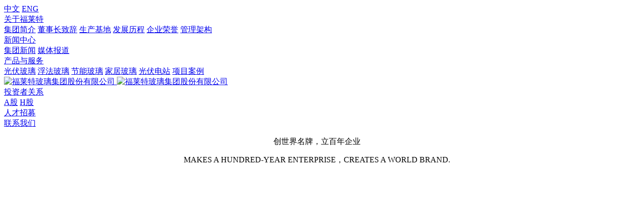

--- FILE ---
content_type: text/html; charset=utf-8
request_url: https://flatgroup.com.cn/about
body_size: 7553
content:
<!DOCTYPE html>
<html>
<head> 
	<meta charset="utf-8">
	<meta http-equiv="X-UA-Compatible" content="IE=edge" />
	<title>集团简介_关于福莱特_福莱特玻璃集团股份有限公司</title>
	<meta name="keywords" content="福莱特玻璃集团股份有限公司,太阳能光伏玻璃,优质浮法玻璃,节能玻璃,家居玻璃">
	<meta name="description" content="创世界名牌，立百年企业">
	<meta name="viewport" content="width=device-width, initial-scale=1, maximum-scale=1, user-scalable=no">
	
		<link rel="shortcut icon" href="/favicon.ico?v=1.3.5">
		<link rel="stylesheet" type="text/css" href="/public/static/index/package/bootstrap/3.3.7/bootstrap.min.css"/>
	<link rel="stylesheet" type="text/css" href="/public/static/index/web_default/css/css.css?v=1.3.7"/>
	<!--[if lt IE 9]>
	<script src="/public/static/index/web_default/js/html5.min.js"></script>
	<script src="/public/static/index/web_default/js/respond.min.js"></script>
	<script type="text/javascript" src="/public/static/index/web_default/js/selectivizr.js" ></script>
	<![endif]-->
	<!--Include Js-->
	<script type="text/javascript" src="/public/static/index/package/seajs/3.0.3/sea.js?v=3.0.3"></script>
	<script type="text/javascript" src="/public/static/index/web_default/js/config.js?v=1.0.8"></script>
	<script type="text/javascript">
		var searchUrl="/search"
		var emailMsg='Please fill in the email correctly';
		var panel_menu='栏目',
			panel_language='语言',
			indexUrl="/";
					var gm_credit_on=false;
			</script>
		</head>
<body>
<div id="page">
	<header class="header  is_header " id="header">
		<div class="inner">
			<div class="container clearfix" >
				<div class="top_nav clearfix">
					<div class="left_nav">
																	</div>
					<div class="lang_right">
												<a href="/" title="中文">中文</a>
												<a href="/en" title="ENG">ENG</a>
											</div>
				</div>
				<div class="nav_list text-center">
					<a href="#menu" class="mm_btn">
						<div class="menu_bar">
							<div class="menu_bar_item top">
								<div class="rect top"></div>
							</div>
							<div class="menu_bar_item mid">
								<div class="rect mid"></div>
							</div>
							<div class="menu_bar_item bottom">
								<div class="rect bottom"></div>
							</div>
						</div>
					</a>  
					<div class="box_nav clearfix">
						<div class="w_37">
														<div class="col-md-4 ">
								<a href="/about" >
																	关于福莱特								</a>
									
								<div class="nav_sed">
																			<a href="/about#profile" >集团简介</a>
																				<a href="/about#speech" >董事长致辞</a>
																				<a href="/about#base" >生产基地</a>
																				<a href="/about#history" >发展历程</a>
																				<a href="/about#honor" >企业荣誉</a>
																				<a href="/about#framework" >管理架构</a>
																		</div>
															</div>
														<div class="col-md-4 ">
								<a href="/news" >
																	新闻中心								</a>
									
								<div class="nav_sed">
																			<a href="/news/group-news" >集团新闻</a>
																			<a href="/news/media-coverage" >媒体报道</a>
																	</div>
															</div>
														<div class="col-md-4 ">
								<a href="/product" >
																	产品与服务								</a>
									
								<div class="nav_sed">
																			<a href="/product#pv-glass" >光伏玻璃</a>
																				<a href="/product#float-glass" >浮法玻璃</a>
																				<a href="/product#architectural-glass" >节能玻璃</a>
																				<a href="/product#household-glass" >家居玻璃</a>
																				<a href="/product#solar-power-station" >光伏电站</a>
																				<a href="/case" >项目案例</a>
																		</div>
															</div>
													</div>
						<div class="col-md-3 logo_c">
							<a href="/">
								<img src="/public/uploads/image/20200819/1597827190138274.png" class="logo_1" alt="福莱特玻璃集团股份有限公司" title="福莱特玻璃集团股份有限公司"/>
								<img src="/public/uploads/image/20200819/1597827190114494.png" class="logo_2" alt="福莱特玻璃集团股份有限公司" title="福莱特玻璃集团股份有限公司" />
							</a>
						</div>
						<div class="w_37">
														<div class="col-md-4 ">
								<a href="/investor" >
																	投资者关系								</a>
									
								<div class="nav_sed">
																			<a href="http://www.sse.com.cn/disclosure/listedinfo/announcement/index.shtml?productId=601865" >A股</a>
																			<a href="/investor/hong-kong-stock" >H股</a>
																	</div>
															</div>
														<div class="col-md-4 ">
								<a href="/recruit" >
																	人才招募								</a>
															</div>
														<div class="col-md-4 ">
								<a href="/contact" >
																	联系我们								</a>
															</div>
													</div>
					</div>
				</div>
			</div>
		</div>
	</header>
	<section class="col-banner col-banner46" id="col-banner" >
		<div class="swiper-container banner-container">
			<div class="swiper-wrapper">
								<div data-background="/public/uploads/image/20200821/1597970646536391.jpg" class="swiper-slide swiper-lazy" id="full"  style="height:970px;">
					<div class="container">
						<div class="ban_cont" id="about" style="text-align:center">
							
							<p>创世界名牌，立百年企业</p><p>MAKES A HUNDRED-YEAR ENTERPRISE，CREATES A WORLD BRAND.</p>							<a href="#" class="down_"></a>
													</div>
					</div>
					<div class="swiper-lazy-preloader"></div>
				</div>
							</div>
			<div class="swiper-pagination "></div>
		</div>
			</section>
	<nav id="menu" class="mm-menu_offcanvas">
	<div id="panel-menu">
		<ul>
			<li><a href="/" >网站首页</a></li>
						<li class="active"><a href="/about" >关于福莱特</a>
					
				<ul>
											<li><a href="/about#profile" >集团简介</a></li>
												<li><a href="/about#speech" >董事长致辞</a></li>
												<li><a href="/about#base" >生产基地</a></li>
												<li><a href="/about#history" >发展历程</a></li>
												<li><a href="/about#honor" >企业荣誉</a></li>
												<li><a href="/about#framework" >管理架构</a></li>
										</ul>
					
							</li>
						<li ><a href="/news" >新闻中心</a>
					
				<ul>
											<li><a href="/news/group-news" >集团新闻</a></li>
											<li><a href="/news/media-coverage" >媒体报道</a></li>
									</ul>
					
							</li>
						<li ><a href="/product" >产品与服务</a>
					
				<ul>
											<li><a href="/product#pv-glass" >光伏玻璃</a></li>
												<li><a href="/product#float-glass" >浮法玻璃</a></li>
												<li><a href="/product#architectural-glass" >节能玻璃</a></li>
												<li><a href="/product#household-glass" >家居玻璃</a></li>
												<li><a href="/product#solar-power-station" >光伏电站</a></li>
												<li><a href="/case" >项目案例</a></li>
										</ul>
					
							</li>
						<li ><a href="/investor" >投资者关系</a>
					
				<ul>
											<li><a href="http://www.sse.com.cn/disclosure/listedinfo/announcement/index.shtml?productId=601865" >A股</a></li>
											<li><a href="/investor/hong-kong-stock" >H股</a></li>
									</ul>
					
							</li>
						<li ><a href="/recruit" >人才招募</a>
							</li>
						<li ><a href="/contact" >联系我们</a>
							</li>
					</ul>
	</div>
	<div id="panel-language">
		<ul>
							<li><a href="/en">ENG</a></li>
						</ul>
	</div>
</nav>	

<div class="vicenav"  id="navlist" >
	<div class="container">
				<div class="navList">
			<p class="visible-xs visible-sm"><a href="javascript:;">集团简介</a></p>
			<ul class="clearfix">
										<li class="active"><a href="/about#profile" >集团简介</a></li>
												<li class=""><a href="/about#speech" >董事长致辞</a></li>
												<li class=""><a href="/about#base" >生产基地</a></li>
												<li class=""><a href="/about#history" >发展历程</a></li>
												<li class=""><a href="/about#honor" >企业荣誉</a></li>
												<li class=""><a href="/about#framework" >管理架构</a></li>
									</ul>
		</div>
			</div>
</div>
<div class="col-page col-page-about">
	<div class="col-profile">
		<a class="target-fix" name="profile"></a>
		<div class="container">
			<div class="about_editor">
				<div class="content"><p style="text-align: center;"><img src="/public/uploads/image/20200821/1597973150100134.png"/></p><p style="margin-top: 0px; margin-bottom: 0px; text-align: justify; direction: ltr; unicode-bidi: embed; text-indent: 2em; line-height: 2em;"><span style="color: black; font-family: 微软雅黑, Microsoft YaHei; font-size: 18px;">福莱特玻璃集团创始于1998年6月，是全球领先的光伏玻璃生产商，集玻璃研发、制造、加工和销售为一体。集团主要产品涵盖太阳能光伏玻璃、优质浮法玻璃、节能玻璃、家居玻璃四大领域，并涉及太阳能光伏电站的建设和石英岩矿开采，通过多年关键核心技术研发与产品迭代，如今已形成完整的产业链。</span></p><p style="margin-top: 0px; margin-bottom: 0px; text-align: justify; direction: ltr; unicode-bidi: embed; text-indent: 2em; line-height: 2em;"><span style="color: black; font-family: 微软雅黑, Microsoft YaHei; font-size: 18px;">公司于2015年11月在香港联交所上市，2019年2月在上海证券交易所主板上市，成为嘉兴市第一家A+H两地上市企业，目前公司光伏玻璃市占率约30%。福莱特以全球视野积极布局浙江嘉兴、安徽滁州、江苏南通、越南等生产基地，从未停止发展脚步。</span></p><p style="margin-top: 0px; margin-bottom: 0px; text-align: justify; direction: ltr; unicode-bidi: embed; text-indent: 2em; line-height: 2em;"><span style="color: black; font-family: 微软雅黑, Microsoft YaHei; font-size: 18px;">公司始终坚守光伏玻璃行业，在自我变革中不断突破发展，有力推动光伏产业结构升级及低碳化进程，为全球的清洁能源转型及碳中和目标的实现贡献力量。</span></p><p style="text-align: center;"><img src="/public/uploads/image/20200821/1597973151428811.jpg"/><video class="edui-upload-video vjs-default-skin gm-upload-video               video-js" controls="" preload="none" width="300" height="240" src="/public/uploads/video/20200821/1597973245741050.mp4" data-setup="{}" poster=""><source src="/public/uploads/video/20200821/1597973245741050.mp4" type="video/mp4"/></video><img src="/public/uploads/image/20200821/1597973152349202.jpg"/></p></div>
			</div>
		</div>
	</div>
	<div class="col-speech">
		<a class="target-fix" name="speech"></a>
		<div class="container">
			<h2>董事长致辞</h2>
			<h4>CHAIRMAN’S SPEECHES</h4>
			<div class="editor"><div class="editor wow fadeInUp" data-wow-delay="0.4s" style="visibility: visible; animation-delay: 0.4s; animation-name: fadeInUp;"><p style="margin-top: 0px; margin-bottom: 0px; text-align: justify; direction: ltr; unicode-bidi: embed; text-indent: 2em; line-height: 2em;"><span style="font-family: 微软雅黑, Microsoft YaHei; font-size: 20px; color: rgb(255, 255, 255);">不积跬步，无以至千里，不积小流，无以成江海。历经二十余载，福莱特深耕光伏玻璃行业，栉风沐雨，与时俱进，坚定前行，目前已发展成为全球领先的光伏玻璃生产商。依托优质产品、技术创新和可持续服务，以“创新兴企、人才强企、能源筑企”为经营理念，福莱特构建了良性的光伏产业生态链。</span></p><p style="margin-top: 0px; margin-bottom: 0px; text-align: justify; direction: ltr; unicode-bidi: embed; text-indent: 2em; line-height: 2em;"><span style="font-family: 微软雅黑, Microsoft YaHei; font-size: 20px; color: rgb(255, 255, 255);">共融共生，同创同享。福莱特勇担“共创世界绿色价值”伟大使命，前瞻布局，稳健经营，把企业命运融入社会发展浪潮之中，为广大股东和员工创造价值，为社会经济增光添彩，为地球绿色发展持续贡献福莱特力量，携手并进，向着民族振兴“强国梦”阔步前行！</span></p><p style="margin-top: 0px; margin-bottom: 0px; text-align: justify; direction: ltr; unicode-bidi: embed; text-indent: 2em; line-height: 2em;"><span style="font-family: 微软雅黑, Microsoft YaHei; font-size: 20px; color: rgb(255, 255, 255);">雄关漫道真如铁，而今迈步从头越。新的征程，福莱特将继续凝心聚力，勤耕不辍，矢志不渝，勇登高峰，与行业内众多伙伴齐头并进，加快产业绿色低碳转型发展，绘就绿色发展新蓝图！</span></p></div></div>
		</div>
	</div>
	<div class="col-base">
		<a class="target-fix" name="base"></a>
		<div class="container">
			<h2>生产基地</h2>
			<div class="swiper-container base-container">
				<div class="swiper-wrapper">
										<div class="swiper-slide">
						<div class="item">
							<div class="img_box">
								<div class="img"><img src="/public/uploads/image/20241125/1732494223133878.jpg" alt="福莱特玻璃集团股份有限公司"></div>
								<div class="title_img">
									<h2>福莱特玻璃集团股份有限公司</h2>
									<div class="content">主要产品：光伏玻璃 浮法玻璃 节能玻璃 <br/></div>
									<div class="icon">浙江省嘉兴市秀洲工业区运河路</div>
									<span class="cover_more">&#xe61b;</span>
								</div>
							</div>
						</div>
					</div>
										<div class="swiper-slide">
						<div class="item">
							<div class="img_box">
								<div class="img"><img src="/public/uploads/image/20241125/1732497306592202.jpg" alt="浙江嘉福玻璃有限公司"></div>
								<div class="title_img">
									<h2>浙江嘉福玻璃有限公司</h2>
									<div class="content">主要产品：光伏玻璃</div>
									<div class="icon">浙江省嘉兴市秀洲区洪合镇洪福路</div>
									<span class="cover_more">&#xe61b;</span>
								</div>
							</div>
						</div>
					</div>
										<div class="swiper-slide">
						<div class="item">
							<div class="img_box">
								<div class="img"><img src="/public/uploads/image/20241125/1732497444616923.jpg" alt="安徽福莱特光伏玻璃有限公司"></div>
								<div class="title_img">
									<h2>安徽福莱特光伏玻璃有限公司</h2>
									<div class="content">主要产品：光伏玻璃</div>
									<div class="icon">安徽凤阳县硅工业园淮河大道南侧</div>
									<span class="cover_more">&#xe61b;</span>
								</div>
							</div>
						</div>
					</div>
										<div class="swiper-slide">
						<div class="item">
							<div class="img_box">
								<div class="img"><img src="/public/uploads/image/20241125/1732497590564059.jpg" alt="浙江福莱特玻璃有限公司"></div>
								<div class="title_img">
									<h2>浙江福莱特玻璃有限公司</h2>
									<div class="content">主要产品：家居玻璃</div>
									<div class="icon">浙江省嘉兴市秀洲区运河路</div>
									<span class="cover_more">&#xe61b;</span>
								</div>
							</div>
						</div>
					</div>
										<div class="swiper-slide">
						<div class="item">
							<div class="img_box">
								<div class="img"><img src="/public/uploads/image/20241125/1732497730322366.jpg" alt="福莱特（越南）有限公司"></div>
								<div class="title_img">
									<h2>福莱特（越南）有限公司</h2>
									<div class="content">主要产品：光伏玻璃</div>
									<div class="icon">越南海防市</div>
									<span class="cover_more">&#xe61b;</span>
								</div>
							</div>
						</div>
					</div>
										<div class="swiper-slide">
						<div class="item">
							<div class="img_box">
								<div class="img"><img src="/public/uploads/image/20241125/1732497867598353.jpg" alt="福莱特（南通）光伏玻璃有限公司"></div>
								<div class="title_img">
									<h2>福莱特（南通）光伏玻璃有限公司</h2>
									<div class="content">主要产品：光伏玻璃</div>
									<div class="icon">江苏省通州湾江海联动开发示范区东港池东侧、纬二路西侧</div>
									<span class="cover_more">&#xe61b;</span>
								</div>
							</div>
						</div>
					</div>
									</div>
			</div>
		</div>
		<div class="black_bg"></div>
		
	</div>
	<div class="col-history">
		<a class="target-fix" name="history"></a>
		<div class="container">
			<h2 class="text-center">发展历程</h2>
			<div class="content">
每一个注定被历史铭记的印痕，都宣扬着福莱特集团蜕变后的崭新腾飞</div>
			<div class="history_list">
				<div class="history-container swiper-container">
					<div class="swiper-wrapper">
												<div class="swiper-slide">
							<div class="item">
								<span class="line"></span>
								<h3>2022</h3>
								<a href="javascript:;" class="title_his">公司深化石英砂资源布局，矿产资源储量超16700万吨，成本优势逐步深化。</a>
								<div class="editor_content">公司深化石英砂资源布局，矿产资源储量超16700万吨，成本优势逐步深化。</div>
							</div>
						</div>
												<div class="swiper-slide">
							<div class="item">
								<span class="line"></span>
								<h3>2021</h3>
								<a href="javascript:;" class="title_his">公司光伏玻璃日熔化量突破10000吨，开始在南通布局新的生产基地。</a>
								<div class="editor_content"><p>公司光伏玻璃日熔化量突破10000吨，开始在南通布局新的生产基地。</p></div>
							</div>
						</div>
												<div class="swiper-slide">
							<div class="item">
								<span class="line"></span>
								<h3>2019</h3>
								<a href="javascript:;" class="title_his">上海证券交易所主板A股成功上市，加快全球化进程。</a>
								<div class="editor_content"><p>上海证券交易所主板A股成功上市，加快全球化进程。</p></div>
							</div>
						</div>
												<div class="swiper-slide">
							<div class="item">
								<span class="line"></span>
								<h3>2016</h3>
								<a href="javascript:;" class="title_his">福莱特（越南）有限公司成立，正式布局海外，投资建设越南生产基地。</a>
								<div class="editor_content"><p>福莱特（越南）有限公司成立，正式布局海外，投资建设越南生产基地。</p></div>
							</div>
						</div>
												<div class="swiper-slide">
							<div class="item">
								<span class="line"></span>
								<h3>2015</h3>
								<a href="javascript:;" class="title_his">福莱特成功登陆香港联交所主板，完成H股上市，借力资本市场，迈入发展新纪元。</a>
								<div class="editor_content"><p>福莱特成功登陆香港联交所主板，完成H股上市，借力资本市场，迈入发展新纪元。</p></div>
							</div>
						</div>
												<div class="swiper-slide">
							<div class="item">
								<span class="line"></span>
								<h3>2011</h3>
								<a href="javascript:;" class="title_his">公司开始在安徽布局基地，同年通过拍卖竞得安徽省凤阳县玻璃石英岩矿采矿权，取得了一定的矿产资源储备。嘉兴本部生产基地优质浮法玻璃生产线点火投产。</a>
								<div class="editor_content"><p>公司开始在安徽布局基地，同年通过拍卖竞得安徽省凤阳县玻璃石英岩矿采矿权，取得了一定的矿产资源储备。嘉兴本部生产基地优质浮法玻璃生产线点火投产。</p></div>
							</div>
						</div>
												<div class="swiper-slide">
							<div class="item">
								<span class="line"></span>
								<h3>2006</h3>
								<a href="javascript:;" class="title_his">上海福莱特玻璃有限公司成立，正式进军光伏玻璃领域，成为国内第一家、世界第四家通过瑞士SPF认证的光伏玻璃企业。</a>
								<div class="editor_content"><p>上海福莱特玻璃有限公司成立，正式进军光伏玻璃领域，成为国内第一家、世界第四家通过瑞士SPF认证的光伏玻璃企业。</p><p><br/></p></div>
							</div>
						</div>
												<div class="swiper-slide">
							<div class="item">
								<span class="line"></span>
								<h3>1998</h3>
								<a href="javascript:;" class="title_his">福莱特玻璃成立，以玻璃制品和化工产品销售为主营业务，开始发展之路。</a>
								<div class="editor_content"><p>福莱特玻璃成立，以玻璃制品和化工产品销售为主营业务，开始发展之路。</p><p><br/></p></div>
							</div>
						</div>
											</div>
				</div>
			</div>
			<div class="his_editor">
				<p>25年的成长历程，创新无处不在</p>
								<h4>25 YEARS OF GROWTH, INNOVATION EVERYWHERE</h4>
								<div class="swiper-button-prev swiper-button"><i class="fa fa-angle-left"></i></div>
				<div class="swiper-button-next swiper-button"><i class="fa fa-angle-right"></i></div>
			</div>
		</div>
	</div>
	<div class="col-honor">
		<a class="target-fix" name="honor"></a>
		<div class="container">
			<h2>企业荣誉</h2>
			<div class="content"></div>
			<div class="honor_list">
				<div class="honor-container swiper-container">
					<div class="swiper-wrapper">
												<div class="swiper-slide">
							<a id="fancybox" title="单项冠军示范企业" data-fancybox-group="gallery3" href="/public/uploads/image/20230321/1679377137197869.png">
								<div class="img"><img data-src="/public/uploads/thumb/3/475x356/20230321-1679377137197869.png" class="swiper-lazy" width="100%" alt="单项冠军示范企业"></div>
							</a>
							<div class="swiper-lazy-preloader"></div>
						</div>
												<div class="swiper-slide">
							<a id="fancybox" title="2017年全国工商联上规模民营企业" data-fancybox-group="gallery3" href="/public/uploads/image/20230321/1679366923210632.png">
								<div class="img"><img data-src="/public/uploads/thumb/3/475x356/20230321-1679366923210632.png" class="swiper-lazy" width="100%" alt="2017年全国工商联上规模民营企业"></div>
							</a>
							<div class="swiper-lazy-preloader"></div>
						</div>
												<div class="swiper-slide">
							<a id="fancybox" title="省级企业研究院" data-fancybox-group="gallery3" href="/public/uploads/image/20230321/1679366975356109.jpg">
								<div class="img"><img data-src="/public/uploads/thumb/3/475x356/20230321-1679366975356109.jpg" class="swiper-lazy" width="100%" alt="省级企业研究院"></div>
							</a>
							<div class="swiper-lazy-preloader"></div>
						</div>
												<div class="swiper-slide">
							<a id="fancybox" title="高新技术企业证书2022-2025" data-fancybox-group="gallery3" href="/public/uploads/image/20230321/1679367180867843.png">
								<div class="img"><img data-src="/public/uploads/thumb/3/475x356/20230321-1679367180867843.png" class="swiper-lazy" width="100%" alt="高新技术企业证书2022-2025"></div>
							</a>
							<div class="swiper-lazy-preloader"></div>
						</div>
												<div class="swiper-slide">
							<a id="fancybox" title="AAA级“守合同重信用”企业（2022年）" data-fancybox-group="gallery3" href="/public/uploads/image/20230321/1679368107944333.jpg">
								<div class="img"><img data-src="/public/uploads/thumb/3/475x356/20230321-1679368107944333.jpg" class="swiper-lazy" width="100%" alt="AAA级“守合同重信用”企业（2022年）"></div>
							</a>
							<div class="swiper-lazy-preloader"></div>
						</div>
												<div class="swiper-slide">
							<a id="fancybox" title="浙江省企业技术中心" data-fancybox-group="gallery3" href="/public/uploads/image/20230321/1679369486606109.jpg">
								<div class="img"><img data-src="/public/uploads/thumb/3/475x356/20230321-1679369486606109.jpg" class="swiper-lazy" width="100%" alt="浙江省企业技术中心"></div>
							</a>
							<div class="swiper-lazy-preloader"></div>
						</div>
												<div class="swiper-slide">
							<a id="fancybox" title="省级制造业与互联网融合发展试点示范企业" data-fancybox-group="gallery3" href="/public/uploads/image/20230321/1679369511272671.jpg">
								<div class="img"><img data-src="/public/uploads/thumb/3/475x356/20230321-1679369511272671.jpg" class="swiper-lazy" width="100%" alt="省级制造业与互联网融合发展试点示范企业"></div>
							</a>
							<div class="swiper-lazy-preloader"></div>
						</div>
												<div class="swiper-slide">
							<a id="fancybox" title="浙江出口名牌" data-fancybox-group="gallery3" href="/public/uploads/image/20230321/1679368277607576.jpg">
								<div class="img"><img data-src="/public/uploads/thumb/3/475x356/20230321-1679368277607576.jpg" class="swiper-lazy" width="100%" alt="浙江出口名牌"></div>
							</a>
							<div class="swiper-lazy-preloader"></div>
						</div>
												<div class="swiper-slide">
							<a id="fancybox" title="浙江省创新型领军企业" data-fancybox-group="gallery3" href="/public/uploads/image/20230321/1679376530204402.png">
								<div class="img"><img data-src="/public/uploads/thumb/3/475x356/20230321-1679376530204402.png" class="swiper-lazy" width="100%" alt="浙江省创新型领军企业"></div>
							</a>
							<div class="swiper-lazy-preloader"></div>
						</div>
												<div class="swiper-slide">
							<a id="fancybox" title="安徽省民营企业制造业综合百强2022第32位（安福）" data-fancybox-group="gallery3" href="/public/uploads/image/20230321/1679368401587268.png">
								<div class="img"><img data-src="/public/uploads/thumb/3/475x356/20230321-1679368401587268.png" class="swiper-lazy" width="100%" alt="安徽省民营企业制造业综合百强2022第32位（安福）"></div>
							</a>
							<div class="swiper-lazy-preloader"></div>
						</div>
												<div class="swiper-slide">
							<a id="fancybox" title="2022年度浙江本土民营跨国公司领航企业" data-fancybox-group="gallery3" href="/public/uploads/image/20230321/1679377279870491.png">
								<div class="img"><img data-src="/public/uploads/thumb/3/475x356/20230321-1679377279870491.png" class="swiper-lazy" width="100%" alt="2022年度浙江本土民营跨国公司领航企业"></div>
							</a>
							<div class="swiper-lazy-preloader"></div>
						</div>
												<div class="swiper-slide">
							<a id="fancybox" title="安徽省民营企业税收贡献50强" data-fancybox-group="gallery3" href="/public/uploads/image/20230321/1679377043957165.png">
								<div class="img"><img data-src="/public/uploads/thumb/3/475x356/20230321-1679377043957165.png" class="swiper-lazy" width="100%" alt="安徽省民营企业税收贡献50强"></div>
							</a>
							<div class="swiper-lazy-preloader"></div>
						</div>
											</div>
					<div class="swiper-button-prev swiper-button"><i class="fa fa-angle-left"></i></div>
					<div class="swiper-button-next swiper-button"><i class="fa fa-angle-right"></i></div>
				</div>
			</div>
		</div>
	</div>
	<div class="col-management">
		<a class="target-fix" name="framework"></a>
		<div class="container">
			<h2>管理架构</h2>
			<div class="editor text-center">
				<p><img src="/public/uploads/image/20240517/1715916292406112.png" alt="管理架构"></p>
			</div>
		</div>
	</div>
</div>
<div class="fix_box">
		<div class="container">
		<div class="clearfix">
			<div class="col-md-6">
				<div class="left_frame">
					<h3>福莱特玻璃集团股份有限公司</h3>
					<div class="p_0">主要产品：光伏玻璃 浮法玻璃 节能玻璃 <br/></div>
					<div class="editor_m"></div>
					<div class="p_1">浙江省嘉兴市秀洲工业区运河路</div>
				</div>
			</div>
			<div class="col-md-6">
				<div class="base-detail-container swiper-container">
					<div class="swiper-wrapper">
						<div class="swiper-slide text-center"><img src="/public/uploads/image/20241125/1732494223133878.jpg" alt="福莱特玻璃集团股份有限公司"></div>
												<div class="swiper-slide text-center"><img src="/public/uploads/image/20241125/1732494223133878.jpg" alt=""></div>
											</div>
				</div>
			</div>
		</div>
		<a href="javascript:;" class="up_more">&#xe603;</a>
	</div>
		<div class="container">
		<div class="clearfix">
			<div class="col-md-6">
				<div class="left_frame">
					<h3>浙江嘉福玻璃有限公司</h3>
					<div class="p_0">主要产品：光伏玻璃</div>
					<div class="editor_m"></div>
					<div class="p_1">浙江省嘉兴市秀洲区洪合镇洪福路</div>
				</div>
			</div>
			<div class="col-md-6">
				<div class="base-detail-container swiper-container">
					<div class="swiper-wrapper">
						<div class="swiper-slide text-center"><img src="/public/uploads/image/20241125/1732497306592202.jpg" alt="浙江嘉福玻璃有限公司"></div>
												<div class="swiper-slide text-center"><img src="/public/uploads/image/20241125/1732497306592202.jpg" alt=""></div>
											</div>
				</div>
			</div>
		</div>
		<a href="javascript:;" class="up_more">&#xe603;</a>
	</div>
		<div class="container">
		<div class="clearfix">
			<div class="col-md-6">
				<div class="left_frame">
					<h3>安徽福莱特光伏玻璃有限公司</h3>
					<div class="p_0">主要产品：光伏玻璃</div>
					<div class="editor_m"></div>
					<div class="p_1">安徽凤阳县硅工业园淮河大道南侧</div>
				</div>
			</div>
			<div class="col-md-6">
				<div class="base-detail-container swiper-container">
					<div class="swiper-wrapper">
						<div class="swiper-slide text-center"><img src="/public/uploads/image/20241125/1732497444616923.jpg" alt="安徽福莱特光伏玻璃有限公司"></div>
												<div class="swiper-slide text-center"><img src="/public/uploads/image/20241125/1732497444616923.jpg" alt=""></div>
											</div>
				</div>
			</div>
		</div>
		<a href="javascript:;" class="up_more">&#xe603;</a>
	</div>
		<div class="container">
		<div class="clearfix">
			<div class="col-md-6">
				<div class="left_frame">
					<h3>浙江福莱特玻璃有限公司</h3>
					<div class="p_0">主要产品：家居玻璃</div>
					<div class="editor_m"></div>
					<div class="p_1">浙江省嘉兴市秀洲区运河路</div>
				</div>
			</div>
			<div class="col-md-6">
				<div class="base-detail-container swiper-container">
					<div class="swiper-wrapper">
						<div class="swiper-slide text-center"><img src="/public/uploads/image/20241125/1732497590564059.jpg" alt="浙江福莱特玻璃有限公司"></div>
												<div class="swiper-slide text-center"><img src="/public/uploads/image/20241125/1732497590564059.jpg" alt=""></div>
											</div>
				</div>
			</div>
		</div>
		<a href="javascript:;" class="up_more">&#xe603;</a>
	</div>
		<div class="container">
		<div class="clearfix">
			<div class="col-md-6">
				<div class="left_frame">
					<h3>福莱特（越南）有限公司</h3>
					<div class="p_0">主要产品：光伏玻璃</div>
					<div class="editor_m"></div>
					<div class="p_1">越南海防市</div>
				</div>
			</div>
			<div class="col-md-6">
				<div class="base-detail-container swiper-container">
					<div class="swiper-wrapper">
						<div class="swiper-slide text-center"><img src="/public/uploads/image/20241125/1732497730322366.jpg" alt="福莱特（越南）有限公司"></div>
												<div class="swiper-slide text-center"><img src="/public/uploads/image/20241125/1732497730322366.jpg" alt=""></div>
											</div>
				</div>
			</div>
		</div>
		<a href="javascript:;" class="up_more">&#xe603;</a>
	</div>
		<div class="container">
		<div class="clearfix">
			<div class="col-md-6">
				<div class="left_frame">
					<h3>福莱特（南通）光伏玻璃有限公司</h3>
					<div class="p_0">主要产品：光伏玻璃</div>
					<div class="editor_m"></div>
					<div class="p_1">江苏省通州湾江海联动开发示范区东港池东侧、纬二路西侧</div>
				</div>
			</div>
			<div class="col-md-6">
				<div class="base-detail-container swiper-container">
					<div class="swiper-wrapper">
						<div class="swiper-slide text-center"><img src="/public/uploads/image/20241125/1732497867598353.jpg" alt="福莱特（南通）光伏玻璃有限公司"></div>
												<div class="swiper-slide text-center"><img src="/public/uploads/image/20241125/1732497867598353.jpg" alt=""></div>
											</div>
				</div>
			</div>
		</div>
		<a href="javascript:;" class="up_more">&#xe603;</a>
	</div>
	</div>
<section class="footer_box">
	<div class="line"></div>
	<div class="container">
		<div class="row">
			<div class="col-md-4">
				<h2><a href="/" title="福莱特玻璃集团股份有限公司"><img src="/public/uploads/image/20200820/1597916291118685.png" alt="福莱特玻璃集团股份有限公司"></a></h2>
				<div class="xx_foot">
					<p><i>&#xe63a;</i>地址：浙江省嘉兴市秀洲区运河路1999号</p>
					<p><i>&#xe627;</i>总机：+86-573-82793999</p>
					<p><i>&#xe608;</i>传真：+86-573-82795188</p>
				</div>
				<div class="ewm">
					<img src="/public/uploads/image/20230302/1677721160935543.png" alt="wechat">
					<p>扫一扫关注我们</p>
				</div>
			</div>
			<div class="col-md-8">
				<div class="foot_nav">
										<dl>
						<dt><a href="/about">关于福莱特</a></dt>
														<dd><a href="/about#profile" >集团简介</a></dd>
																<dd><a href="/about#speech" >董事长致辞</a></dd>
																<dd><a href="/about#base" >生产基地</a></dd>
																<dd><a href="/about#history" >发展历程</a></dd>
																<dd><a href="/about#honor" >企业荣誉</a></dd>
																<dd><a href="/about#framework" >管理架构</a></dd>
													</dl>
										<dl>
						<dt><a href="/news">新闻中心</a></dt>
														<dd><a href="/news/group-news" >集团新闻</a></dd>
															<dd><a href="/news/media-coverage" >媒体报道</a></dd>
												</dl>
										<dl>
						<dt><a href="/product">产品与服务</a></dt>
														<dd><a href="/product#pv-glass" >光伏玻璃</a></dd>
																<dd><a href="/product#float-glass" >浮法玻璃</a></dd>
																<dd><a href="/product#architectural-glass" >节能玻璃</a></dd>
																<dd><a href="/product#household-glass" >家居玻璃</a></dd>
																<dd><a href="/product#solar-power-station" >光伏电站</a></dd>
																<dd><a href="/case" >项目案例</a></dd>
													</dl>
										<dl>
						<dt><a href="/investor">投资者关系</a></dt>
														<dd><a href="http://www.sse.com.cn/disclosure/listedinfo/announcement/index.shtml?productId=601865" >A股</a></dd>
															<dd><a href="/investor/hong-kong-stock" >H股</a></dd>
												</dl>
										<dl>
						<dt><a href="/recruit">人才招募</a></dt>
											</dl>
										<dl>
						<dt><a href="/contact">联系我们</a></dt>
											</dl>
									</div>
			</div>
		</div>
	</div>
</section>
<div class="foot_bot">
	copyright © 2018 福莱特玻璃集团股份有限公司版权所有网站备案/许可证号：<a href="https://beian.miit.gov.cn/" target="_blank" textvalue="浙ICP备15036588号-1">浙ICP备15036588号-1</a>&nbsp;&nbsp;<style type="text/css">.col-page-news .lists .style_2 li p{display:none;}
  .col-page-news .lists .style_2 li .title_news_top{margin:0;}</style>	<div></div>
</div>
</div>	
</body>
</html>
